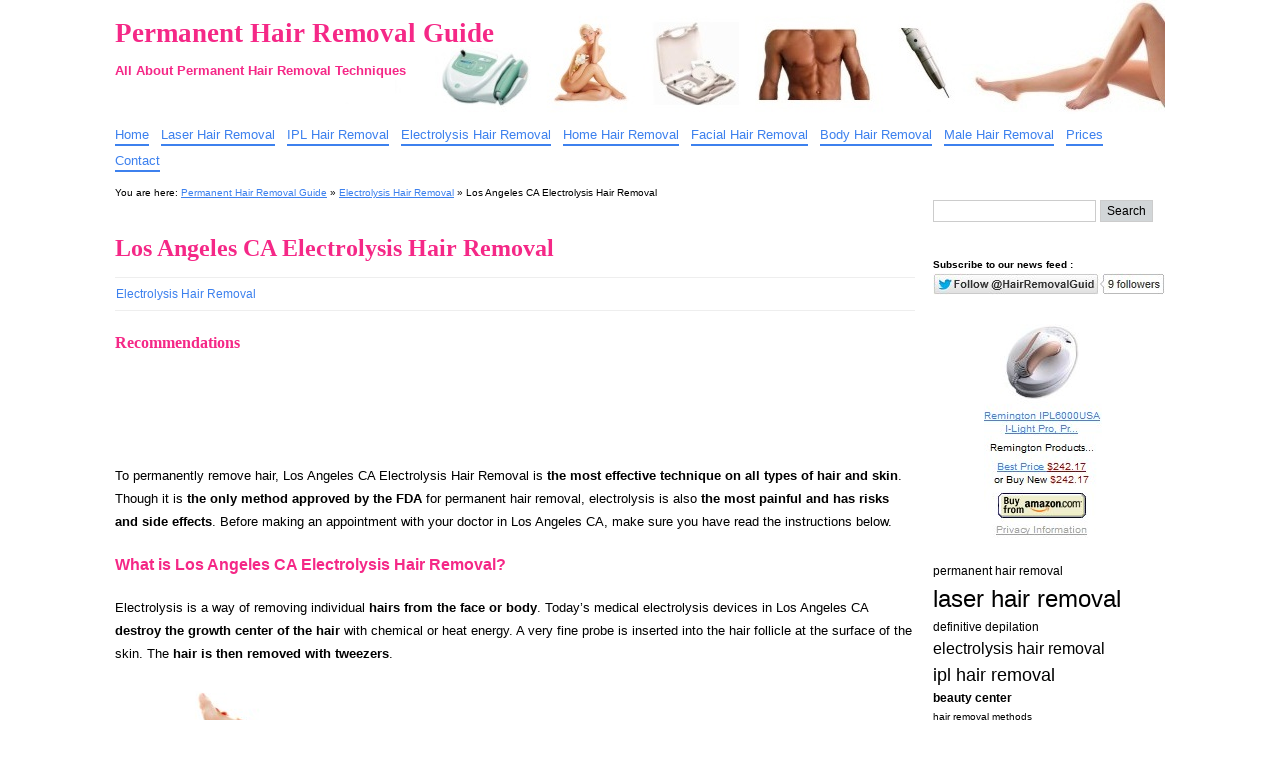

--- FILE ---
content_type: text/html; charset=UTF-8
request_url: http://www.permanent-hair-removal-guide.com/los-angeles-ca-electrolysis-hair-removal/
body_size: 12017
content:
<!DOCTYPE html>
<html lang="en-US">
<head>
<meta http-equiv="Content-Type" content="text/html; charset=UTF-8" />
<title>Los Angeles CA Electrolysis Hair Removal | Permanent Hair Removal Guide</title>
<link rel="stylesheet" href="http://www.permanent-hair-removal-guide.com/wp-content/themes/big-city/style.css" type="text/css" media="screen" />
<link rel="pingback" href="http://www.permanent-hair-removal-guide.com/xmlrpc.php" />
<link rel="icon" type="image/gif" href="/favicon.gif" />
<link rel="shortcut icon" href="/favicon.ico" />
	<link rel='archives' title='April 2019' href='http://www.permanent-hair-removal-guide.com/2019/04/' />
	<link rel='archives' title='March 2019' href='http://www.permanent-hair-removal-guide.com/2019/03/' />
	<link rel='archives' title='February 2019' href='http://www.permanent-hair-removal-guide.com/2019/02/' />
	<link rel='archives' title='January 2019' href='http://www.permanent-hair-removal-guide.com/2019/01/' />
	<link rel='archives' title='December 2018' href='http://www.permanent-hair-removal-guide.com/2018/12/' />
	<link rel='archives' title='November 2018' href='http://www.permanent-hair-removal-guide.com/2018/11/' />
	<link rel='archives' title='October 2018' href='http://www.permanent-hair-removal-guide.com/2018/10/' />
	<link rel='archives' title='September 2018' href='http://www.permanent-hair-removal-guide.com/2018/09/' />
	<link rel='archives' title='August 2018' href='http://www.permanent-hair-removal-guide.com/2018/08/' />
	<link rel='archives' title='July 2018' href='http://www.permanent-hair-removal-guide.com/2018/07/' />
	<link rel='archives' title='June 2018' href='http://www.permanent-hair-removal-guide.com/2018/06/' />
	<link rel='archives' title='May 2018' href='http://www.permanent-hair-removal-guide.com/2018/05/' />
	<link rel='archives' title='April 2018' href='http://www.permanent-hair-removal-guide.com/2018/04/' />
	<link rel='archives' title='March 2018' href='http://www.permanent-hair-removal-guide.com/2018/03/' />
	<link rel='archives' title='February 2018' href='http://www.permanent-hair-removal-guide.com/2018/02/' />
	<link rel='archives' title='January 2018' href='http://www.permanent-hair-removal-guide.com/2018/01/' />
	<link rel='archives' title='December 2017' href='http://www.permanent-hair-removal-guide.com/2017/12/' />
	<link rel='archives' title='November 2017' href='http://www.permanent-hair-removal-guide.com/2017/11/' />
	<link rel='archives' title='October 2017' href='http://www.permanent-hair-removal-guide.com/2017/10/' />
	<link rel='archives' title='September 2017' href='http://www.permanent-hair-removal-guide.com/2017/09/' />
	<link rel='archives' title='August 2017' href='http://www.permanent-hair-removal-guide.com/2017/08/' />
	<link rel='archives' title='July 2017' href='http://www.permanent-hair-removal-guide.com/2017/07/' />
	<link rel='archives' title='June 2017' href='http://www.permanent-hair-removal-guide.com/2017/06/' />
	<link rel='archives' title='May 2017' href='http://www.permanent-hair-removal-guide.com/2017/05/' />
	<link rel='archives' title='April 2017' href='http://www.permanent-hair-removal-guide.com/2017/04/' />
	<link rel='archives' title='March 2017' href='http://www.permanent-hair-removal-guide.com/2017/03/' />
	<link rel='archives' title='February 2017' href='http://www.permanent-hair-removal-guide.com/2017/02/' />
	<link rel='archives' title='January 2017' href='http://www.permanent-hair-removal-guide.com/2017/01/' />
	<link rel='archives' title='December 2016' href='http://www.permanent-hair-removal-guide.com/2016/12/' />
	<link rel='archives' title='November 2016' href='http://www.permanent-hair-removal-guide.com/2016/11/' />
	<link rel='archives' title='October 2016' href='http://www.permanent-hair-removal-guide.com/2016/10/' />
	<link rel='archives' title='September 2016' href='http://www.permanent-hair-removal-guide.com/2016/09/' />
	<link rel='archives' title='August 2016' href='http://www.permanent-hair-removal-guide.com/2016/08/' />
	<link rel='archives' title='July 2016' href='http://www.permanent-hair-removal-guide.com/2016/07/' />
	<link rel='archives' title='June 2016' href='http://www.permanent-hair-removal-guide.com/2016/06/' />
	<link rel='archives' title='May 2016' href='http://www.permanent-hair-removal-guide.com/2016/05/' />
	<link rel='archives' title='April 2016' href='http://www.permanent-hair-removal-guide.com/2016/04/' />
	<link rel='archives' title='March 2016' href='http://www.permanent-hair-removal-guide.com/2016/03/' />
	<link rel='archives' title='February 2016' href='http://www.permanent-hair-removal-guide.com/2016/02/' />
	<link rel='archives' title='January 2016' href='http://www.permanent-hair-removal-guide.com/2016/01/' />
	<link rel='archives' title='December 2015' href='http://www.permanent-hair-removal-guide.com/2015/12/' />
	<link rel='archives' title='November 2015' href='http://www.permanent-hair-removal-guide.com/2015/11/' />
	<link rel='archives' title='October 2015' href='http://www.permanent-hair-removal-guide.com/2015/10/' />
	<link rel='archives' title='September 2015' href='http://www.permanent-hair-removal-guide.com/2015/09/' />
	<link rel='archives' title='August 2015' href='http://www.permanent-hair-removal-guide.com/2015/08/' />
	<link rel='archives' title='July 2015' href='http://www.permanent-hair-removal-guide.com/2015/07/' />
	<link rel='archives' title='June 2015' href='http://www.permanent-hair-removal-guide.com/2015/06/' />
	<link rel='archives' title='May 2015' href='http://www.permanent-hair-removal-guide.com/2015/05/' />
	<link rel='archives' title='April 2015' href='http://www.permanent-hair-removal-guide.com/2015/04/' />
	<link rel='archives' title='March 2015' href='http://www.permanent-hair-removal-guide.com/2015/03/' />
	<link rel='archives' title='February 2015' href='http://www.permanent-hair-removal-guide.com/2015/02/' />
	<link rel='archives' title='January 2015' href='http://www.permanent-hair-removal-guide.com/2015/01/' />
	<link rel='archives' title='December 2014' href='http://www.permanent-hair-removal-guide.com/2014/12/' />
	<link rel='archives' title='November 2014' href='http://www.permanent-hair-removal-guide.com/2014/11/' />
	<link rel='archives' title='October 2014' href='http://www.permanent-hair-removal-guide.com/2014/10/' />
	<link rel='archives' title='September 2014' href='http://www.permanent-hair-removal-guide.com/2014/09/' />
	<link rel='archives' title='August 2014' href='http://www.permanent-hair-removal-guide.com/2014/08/' />
	<link rel='archives' title='July 2014' href='http://www.permanent-hair-removal-guide.com/2014/07/' />
	<link rel='archives' title='June 2014' href='http://www.permanent-hair-removal-guide.com/2014/06/' />
	<link rel='archives' title='May 2014' href='http://www.permanent-hair-removal-guide.com/2014/05/' />
	<link rel='archives' title='April 2014' href='http://www.permanent-hair-removal-guide.com/2014/04/' />
	<link rel='archives' title='March 2014' href='http://www.permanent-hair-removal-guide.com/2014/03/' />
	<link rel='archives' title='February 2014' href='http://www.permanent-hair-removal-guide.com/2014/02/' />
	<link rel='archives' title='January 2014' href='http://www.permanent-hair-removal-guide.com/2014/01/' />
	<link rel='archives' title='December 2013' href='http://www.permanent-hair-removal-guide.com/2013/12/' />
	<link rel='archives' title='November 2013' href='http://www.permanent-hair-removal-guide.com/2013/11/' />
	<link rel='archives' title='October 2013' href='http://www.permanent-hair-removal-guide.com/2013/10/' />
	<link rel='archives' title='September 2013' href='http://www.permanent-hair-removal-guide.com/2013/09/' />
	<link rel='archives' title='August 2013' href='http://www.permanent-hair-removal-guide.com/2013/08/' />
	<link rel='archives' title='July 2013' href='http://www.permanent-hair-removal-guide.com/2013/07/' />
	<link rel='archives' title='June 2013' href='http://www.permanent-hair-removal-guide.com/2013/06/' />
	<link rel='archives' title='May 2013' href='http://www.permanent-hair-removal-guide.com/2013/05/' />
	<link rel='archives' title='April 2013' href='http://www.permanent-hair-removal-guide.com/2013/04/' />
	<link rel='archives' title='March 2013' href='http://www.permanent-hair-removal-guide.com/2013/03/' />
	<link rel='archives' title='February 2013' href='http://www.permanent-hair-removal-guide.com/2013/02/' />
	<link rel='archives' title='January 2013' href='http://www.permanent-hair-removal-guide.com/2013/01/' />
	<link rel='archives' title='December 2012' href='http://www.permanent-hair-removal-guide.com/2012/12/' />
	<link rel='archives' title='November 2012' href='http://www.permanent-hair-removal-guide.com/2012/11/' />
	<link rel='archives' title='October 2012' href='http://www.permanent-hair-removal-guide.com/2012/10/' />
	<link rel='archives' title='September 2012' href='http://www.permanent-hair-removal-guide.com/2012/09/' />
	<link rel='archives' title='August 2012' href='http://www.permanent-hair-removal-guide.com/2012/08/' />
	<link rel='archives' title='July 2012' href='http://www.permanent-hair-removal-guide.com/2012/07/' />
	<link rel='archives' title='June 2012' href='http://www.permanent-hair-removal-guide.com/2012/06/' />
<meta name='robots' content='index, follow, max-image-preview:large, max-snippet:-1, max-video-preview:-1' />
	<style>img:is([sizes="auto" i], [sizes^="auto," i]) { contain-intrinsic-size: 3000px 1500px }</style>
	
	<!-- This site is optimized with the Yoast SEO plugin v26.1.1 - https://yoast.com/wordpress/plugins/seo/ -->
	<meta name="description" content="To permanently remove hair, Los Angeles CA Electrolysis Hair Removal is the most effective technique on all types of hair and skin. Though it is the only .." />
	<link rel="canonical" href="http://www.permanent-hair-removal-guide.com/los-angeles-ca-electrolysis-hair-removal/" />
	<meta property="og:locale" content="en_US" />
	<meta property="og:type" content="article" />
	<meta property="og:title" content="Los Angeles CA Electrolysis Hair Removal | Permanent Hair Removal Guide" />
	<meta property="og:description" content="To permanently remove hair, Los Angeles CA Electrolysis Hair Removal is the most effective technique on all types of hair and skin. Though it is the only .." />
	<meta property="og:url" content="http://www.permanent-hair-removal-guide.com/los-angeles-ca-electrolysis-hair-removal/" />
	<meta property="og:site_name" content="Permanent Hair Removal Guide" />
	<meta property="article:published_time" content="2012-06-16T16:23:00+00:00" />
	<meta property="article:modified_time" content="2019-02-07T03:47:32+00:00" />
	<meta name="author" content="eljouaidin" />
	<meta name="twitter:label1" content="Written by" />
	<meta name="twitter:data1" content="eljouaidin" />
	<meta name="twitter:label2" content="Est. reading time" />
	<meta name="twitter:data2" content="2 minutes" />
	<script type="application/ld+json" class="yoast-schema-graph">{"@context":"https://schema.org","@graph":[{"@type":"WebPage","@id":"http://www.permanent-hair-removal-guide.com/los-angeles-ca-electrolysis-hair-removal/","url":"http://www.permanent-hair-removal-guide.com/los-angeles-ca-electrolysis-hair-removal/","name":"Los Angeles CA Electrolysis Hair Removal | Permanent Hair Removal Guide","isPartOf":{"@id":"http://www.permanent-hair-removal-guide.com/#website"},"primaryImageOfPage":{"@id":"http://www.permanent-hair-removal-guide.com/los-angeles-ca-electrolysis-hair-removal/#primaryimage"},"image":{"@id":"http://www.permanent-hair-removal-guide.com/los-angeles-ca-electrolysis-hair-removal/#primaryimage"},"thumbnailUrl":"http://www.permanent-hair-removal-guide.com/images/permanent-hair-removal-electrolysis-electrical-legs.jpg","datePublished":"2012-06-16T16:23:00+00:00","dateModified":"2019-02-07T03:47:32+00:00","author":{"@id":"http://www.permanent-hair-removal-guide.com/#/schema/person/c7e5b0947c7061bb96353041d751e635"},"description":"To permanently remove hair, Los Angeles CA Electrolysis Hair Removal is the most effective technique on all types of hair and skin. Though it is the only ..","inLanguage":"en-US","potentialAction":[{"@type":"ReadAction","target":["http://www.permanent-hair-removal-guide.com/los-angeles-ca-electrolysis-hair-removal/"]}]},{"@type":"ImageObject","inLanguage":"en-US","@id":"http://www.permanent-hair-removal-guide.com/los-angeles-ca-electrolysis-hair-removal/#primaryimage","url":"http://www.permanent-hair-removal-guide.com/images/permanent-hair-removal-electrolysis-electrical-legs.jpg","contentUrl":"http://www.permanent-hair-removal-guide.com/images/permanent-hair-removal-electrolysis-electrical-legs.jpg"},{"@type":"WebSite","@id":"http://www.permanent-hair-removal-guide.com/#website","url":"http://www.permanent-hair-removal-guide.com/","name":"Permanent Hair Removal Guide","description":"All About Permanent Hair Removal Techniques","potentialAction":[{"@type":"SearchAction","target":{"@type":"EntryPoint","urlTemplate":"http://www.permanent-hair-removal-guide.com/?s={search_term_string}"},"query-input":{"@type":"PropertyValueSpecification","valueRequired":true,"valueName":"search_term_string"}}],"inLanguage":"en-US"},{"@type":"Person","@id":"http://www.permanent-hair-removal-guide.com/#/schema/person/c7e5b0947c7061bb96353041d751e635","name":"eljouaidin","url":"http://www.permanent-hair-removal-guide.com/author/eljouaidin/"}]}</script>
	<!-- / Yoast SEO plugin. -->


<link rel='dns-prefetch' href='//www.permanent-hair-removal-guide.com' />
<link rel='dns-prefetch' href='//stats.wp.com' />
<link rel='dns-prefetch' href='//v0.wordpress.com' />
<link rel="alternate" type="application/rss+xml" title="Permanent Hair Removal Guide &raquo; Feed" href="http://www.permanent-hair-removal-guide.com/feed/" />
<link rel="alternate" type="application/rss+xml" title="Permanent Hair Removal Guide &raquo; Comments Feed" href="http://www.permanent-hair-removal-guide.com/comments/feed/" />
<link rel="alternate" type="application/rss+xml" title="Permanent Hair Removal Guide &raquo; Los Angeles CA Electrolysis Hair Removal Comments Feed" href="http://www.permanent-hair-removal-guide.com/los-angeles-ca-electrolysis-hair-removal/feed/" />
<script type="text/javascript">
/* <![CDATA[ */
window._wpemojiSettings = {"baseUrl":"https:\/\/s.w.org\/images\/core\/emoji\/15.0.3\/72x72\/","ext":".png","svgUrl":"https:\/\/s.w.org\/images\/core\/emoji\/15.0.3\/svg\/","svgExt":".svg","source":{"concatemoji":"http:\/\/www.permanent-hair-removal-guide.com\/wp-includes\/js\/wp-emoji-release.min.js?ver=6.7.4"}};
/*! This file is auto-generated */
!function(i,n){var o,s,e;function c(e){try{var t={supportTests:e,timestamp:(new Date).valueOf()};sessionStorage.setItem(o,JSON.stringify(t))}catch(e){}}function p(e,t,n){e.clearRect(0,0,e.canvas.width,e.canvas.height),e.fillText(t,0,0);var t=new Uint32Array(e.getImageData(0,0,e.canvas.width,e.canvas.height).data),r=(e.clearRect(0,0,e.canvas.width,e.canvas.height),e.fillText(n,0,0),new Uint32Array(e.getImageData(0,0,e.canvas.width,e.canvas.height).data));return t.every(function(e,t){return e===r[t]})}function u(e,t,n){switch(t){case"flag":return n(e,"\ud83c\udff3\ufe0f\u200d\u26a7\ufe0f","\ud83c\udff3\ufe0f\u200b\u26a7\ufe0f")?!1:!n(e,"\ud83c\uddfa\ud83c\uddf3","\ud83c\uddfa\u200b\ud83c\uddf3")&&!n(e,"\ud83c\udff4\udb40\udc67\udb40\udc62\udb40\udc65\udb40\udc6e\udb40\udc67\udb40\udc7f","\ud83c\udff4\u200b\udb40\udc67\u200b\udb40\udc62\u200b\udb40\udc65\u200b\udb40\udc6e\u200b\udb40\udc67\u200b\udb40\udc7f");case"emoji":return!n(e,"\ud83d\udc26\u200d\u2b1b","\ud83d\udc26\u200b\u2b1b")}return!1}function f(e,t,n){var r="undefined"!=typeof WorkerGlobalScope&&self instanceof WorkerGlobalScope?new OffscreenCanvas(300,150):i.createElement("canvas"),a=r.getContext("2d",{willReadFrequently:!0}),o=(a.textBaseline="top",a.font="600 32px Arial",{});return e.forEach(function(e){o[e]=t(a,e,n)}),o}function t(e){var t=i.createElement("script");t.src=e,t.defer=!0,i.head.appendChild(t)}"undefined"!=typeof Promise&&(o="wpEmojiSettingsSupports",s=["flag","emoji"],n.supports={everything:!0,everythingExceptFlag:!0},e=new Promise(function(e){i.addEventListener("DOMContentLoaded",e,{once:!0})}),new Promise(function(t){var n=function(){try{var e=JSON.parse(sessionStorage.getItem(o));if("object"==typeof e&&"number"==typeof e.timestamp&&(new Date).valueOf()<e.timestamp+604800&&"object"==typeof e.supportTests)return e.supportTests}catch(e){}return null}();if(!n){if("undefined"!=typeof Worker&&"undefined"!=typeof OffscreenCanvas&&"undefined"!=typeof URL&&URL.createObjectURL&&"undefined"!=typeof Blob)try{var e="postMessage("+f.toString()+"("+[JSON.stringify(s),u.toString(),p.toString()].join(",")+"));",r=new Blob([e],{type:"text/javascript"}),a=new Worker(URL.createObjectURL(r),{name:"wpTestEmojiSupports"});return void(a.onmessage=function(e){c(n=e.data),a.terminate(),t(n)})}catch(e){}c(n=f(s,u,p))}t(n)}).then(function(e){for(var t in e)n.supports[t]=e[t],n.supports.everything=n.supports.everything&&n.supports[t],"flag"!==t&&(n.supports.everythingExceptFlag=n.supports.everythingExceptFlag&&n.supports[t]);n.supports.everythingExceptFlag=n.supports.everythingExceptFlag&&!n.supports.flag,n.DOMReady=!1,n.readyCallback=function(){n.DOMReady=!0}}).then(function(){return e}).then(function(){var e;n.supports.everything||(n.readyCallback(),(e=n.source||{}).concatemoji?t(e.concatemoji):e.wpemoji&&e.twemoji&&(t(e.twemoji),t(e.wpemoji)))}))}((window,document),window._wpemojiSettings);
/* ]]> */
</script>
<style id='wp-emoji-styles-inline-css' type='text/css'>

	img.wp-smiley, img.emoji {
		display: inline !important;
		border: none !important;
		box-shadow: none !important;
		height: 1em !important;
		width: 1em !important;
		margin: 0 0.07em !important;
		vertical-align: -0.1em !important;
		background: none !important;
		padding: 0 !important;
	}
</style>
<link rel='stylesheet' id='wp-block-library-css' href='http://www.permanent-hair-removal-guide.com/wp-includes/css/dist/block-library/style.min.css?ver=6.7.4' type='text/css' media='all' />
<link rel='stylesheet' id='mediaelement-css' href='http://www.permanent-hair-removal-guide.com/wp-includes/js/mediaelement/mediaelementplayer-legacy.min.css?ver=4.2.17' type='text/css' media='all' />
<link rel='stylesheet' id='wp-mediaelement-css' href='http://www.permanent-hair-removal-guide.com/wp-includes/js/mediaelement/wp-mediaelement.min.css?ver=6.7.4' type='text/css' media='all' />
<style id='jetpack-sharing-buttons-style-inline-css' type='text/css'>
.jetpack-sharing-buttons__services-list{display:flex;flex-direction:row;flex-wrap:wrap;gap:0;list-style-type:none;margin:5px;padding:0}.jetpack-sharing-buttons__services-list.has-small-icon-size{font-size:12px}.jetpack-sharing-buttons__services-list.has-normal-icon-size{font-size:16px}.jetpack-sharing-buttons__services-list.has-large-icon-size{font-size:24px}.jetpack-sharing-buttons__services-list.has-huge-icon-size{font-size:36px}@media print{.jetpack-sharing-buttons__services-list{display:none!important}}.editor-styles-wrapper .wp-block-jetpack-sharing-buttons{gap:0;padding-inline-start:0}ul.jetpack-sharing-buttons__services-list.has-background{padding:1.25em 2.375em}
</style>
<style id='classic-theme-styles-inline-css' type='text/css'>
/*! This file is auto-generated */
.wp-block-button__link{color:#fff;background-color:#32373c;border-radius:9999px;box-shadow:none;text-decoration:none;padding:calc(.667em + 2px) calc(1.333em + 2px);font-size:1.125em}.wp-block-file__button{background:#32373c;color:#fff;text-decoration:none}
</style>
<style id='global-styles-inline-css' type='text/css'>
:root{--wp--preset--aspect-ratio--square: 1;--wp--preset--aspect-ratio--4-3: 4/3;--wp--preset--aspect-ratio--3-4: 3/4;--wp--preset--aspect-ratio--3-2: 3/2;--wp--preset--aspect-ratio--2-3: 2/3;--wp--preset--aspect-ratio--16-9: 16/9;--wp--preset--aspect-ratio--9-16: 9/16;--wp--preset--color--black: #000000;--wp--preset--color--cyan-bluish-gray: #abb8c3;--wp--preset--color--white: #ffffff;--wp--preset--color--pale-pink: #f78da7;--wp--preset--color--vivid-red: #cf2e2e;--wp--preset--color--luminous-vivid-orange: #ff6900;--wp--preset--color--luminous-vivid-amber: #fcb900;--wp--preset--color--light-green-cyan: #7bdcb5;--wp--preset--color--vivid-green-cyan: #00d084;--wp--preset--color--pale-cyan-blue: #8ed1fc;--wp--preset--color--vivid-cyan-blue: #0693e3;--wp--preset--color--vivid-purple: #9b51e0;--wp--preset--gradient--vivid-cyan-blue-to-vivid-purple: linear-gradient(135deg,rgba(6,147,227,1) 0%,rgb(155,81,224) 100%);--wp--preset--gradient--light-green-cyan-to-vivid-green-cyan: linear-gradient(135deg,rgb(122,220,180) 0%,rgb(0,208,130) 100%);--wp--preset--gradient--luminous-vivid-amber-to-luminous-vivid-orange: linear-gradient(135deg,rgba(252,185,0,1) 0%,rgba(255,105,0,1) 100%);--wp--preset--gradient--luminous-vivid-orange-to-vivid-red: linear-gradient(135deg,rgba(255,105,0,1) 0%,rgb(207,46,46) 100%);--wp--preset--gradient--very-light-gray-to-cyan-bluish-gray: linear-gradient(135deg,rgb(238,238,238) 0%,rgb(169,184,195) 100%);--wp--preset--gradient--cool-to-warm-spectrum: linear-gradient(135deg,rgb(74,234,220) 0%,rgb(151,120,209) 20%,rgb(207,42,186) 40%,rgb(238,44,130) 60%,rgb(251,105,98) 80%,rgb(254,248,76) 100%);--wp--preset--gradient--blush-light-purple: linear-gradient(135deg,rgb(255,206,236) 0%,rgb(152,150,240) 100%);--wp--preset--gradient--blush-bordeaux: linear-gradient(135deg,rgb(254,205,165) 0%,rgb(254,45,45) 50%,rgb(107,0,62) 100%);--wp--preset--gradient--luminous-dusk: linear-gradient(135deg,rgb(255,203,112) 0%,rgb(199,81,192) 50%,rgb(65,88,208) 100%);--wp--preset--gradient--pale-ocean: linear-gradient(135deg,rgb(255,245,203) 0%,rgb(182,227,212) 50%,rgb(51,167,181) 100%);--wp--preset--gradient--electric-grass: linear-gradient(135deg,rgb(202,248,128) 0%,rgb(113,206,126) 100%);--wp--preset--gradient--midnight: linear-gradient(135deg,rgb(2,3,129) 0%,rgb(40,116,252) 100%);--wp--preset--font-size--small: 13px;--wp--preset--font-size--medium: 20px;--wp--preset--font-size--large: 36px;--wp--preset--font-size--x-large: 42px;--wp--preset--spacing--20: 0.44rem;--wp--preset--spacing--30: 0.67rem;--wp--preset--spacing--40: 1rem;--wp--preset--spacing--50: 1.5rem;--wp--preset--spacing--60: 2.25rem;--wp--preset--spacing--70: 3.38rem;--wp--preset--spacing--80: 5.06rem;--wp--preset--shadow--natural: 6px 6px 9px rgba(0, 0, 0, 0.2);--wp--preset--shadow--deep: 12px 12px 50px rgba(0, 0, 0, 0.4);--wp--preset--shadow--sharp: 6px 6px 0px rgba(0, 0, 0, 0.2);--wp--preset--shadow--outlined: 6px 6px 0px -3px rgba(255, 255, 255, 1), 6px 6px rgba(0, 0, 0, 1);--wp--preset--shadow--crisp: 6px 6px 0px rgba(0, 0, 0, 1);}:where(.is-layout-flex){gap: 0.5em;}:where(.is-layout-grid){gap: 0.5em;}body .is-layout-flex{display: flex;}.is-layout-flex{flex-wrap: wrap;align-items: center;}.is-layout-flex > :is(*, div){margin: 0;}body .is-layout-grid{display: grid;}.is-layout-grid > :is(*, div){margin: 0;}:where(.wp-block-columns.is-layout-flex){gap: 2em;}:where(.wp-block-columns.is-layout-grid){gap: 2em;}:where(.wp-block-post-template.is-layout-flex){gap: 1.25em;}:where(.wp-block-post-template.is-layout-grid){gap: 1.25em;}.has-black-color{color: var(--wp--preset--color--black) !important;}.has-cyan-bluish-gray-color{color: var(--wp--preset--color--cyan-bluish-gray) !important;}.has-white-color{color: var(--wp--preset--color--white) !important;}.has-pale-pink-color{color: var(--wp--preset--color--pale-pink) !important;}.has-vivid-red-color{color: var(--wp--preset--color--vivid-red) !important;}.has-luminous-vivid-orange-color{color: var(--wp--preset--color--luminous-vivid-orange) !important;}.has-luminous-vivid-amber-color{color: var(--wp--preset--color--luminous-vivid-amber) !important;}.has-light-green-cyan-color{color: var(--wp--preset--color--light-green-cyan) !important;}.has-vivid-green-cyan-color{color: var(--wp--preset--color--vivid-green-cyan) !important;}.has-pale-cyan-blue-color{color: var(--wp--preset--color--pale-cyan-blue) !important;}.has-vivid-cyan-blue-color{color: var(--wp--preset--color--vivid-cyan-blue) !important;}.has-vivid-purple-color{color: var(--wp--preset--color--vivid-purple) !important;}.has-black-background-color{background-color: var(--wp--preset--color--black) !important;}.has-cyan-bluish-gray-background-color{background-color: var(--wp--preset--color--cyan-bluish-gray) !important;}.has-white-background-color{background-color: var(--wp--preset--color--white) !important;}.has-pale-pink-background-color{background-color: var(--wp--preset--color--pale-pink) !important;}.has-vivid-red-background-color{background-color: var(--wp--preset--color--vivid-red) !important;}.has-luminous-vivid-orange-background-color{background-color: var(--wp--preset--color--luminous-vivid-orange) !important;}.has-luminous-vivid-amber-background-color{background-color: var(--wp--preset--color--luminous-vivid-amber) !important;}.has-light-green-cyan-background-color{background-color: var(--wp--preset--color--light-green-cyan) !important;}.has-vivid-green-cyan-background-color{background-color: var(--wp--preset--color--vivid-green-cyan) !important;}.has-pale-cyan-blue-background-color{background-color: var(--wp--preset--color--pale-cyan-blue) !important;}.has-vivid-cyan-blue-background-color{background-color: var(--wp--preset--color--vivid-cyan-blue) !important;}.has-vivid-purple-background-color{background-color: var(--wp--preset--color--vivid-purple) !important;}.has-black-border-color{border-color: var(--wp--preset--color--black) !important;}.has-cyan-bluish-gray-border-color{border-color: var(--wp--preset--color--cyan-bluish-gray) !important;}.has-white-border-color{border-color: var(--wp--preset--color--white) !important;}.has-pale-pink-border-color{border-color: var(--wp--preset--color--pale-pink) !important;}.has-vivid-red-border-color{border-color: var(--wp--preset--color--vivid-red) !important;}.has-luminous-vivid-orange-border-color{border-color: var(--wp--preset--color--luminous-vivid-orange) !important;}.has-luminous-vivid-amber-border-color{border-color: var(--wp--preset--color--luminous-vivid-amber) !important;}.has-light-green-cyan-border-color{border-color: var(--wp--preset--color--light-green-cyan) !important;}.has-vivid-green-cyan-border-color{border-color: var(--wp--preset--color--vivid-green-cyan) !important;}.has-pale-cyan-blue-border-color{border-color: var(--wp--preset--color--pale-cyan-blue) !important;}.has-vivid-cyan-blue-border-color{border-color: var(--wp--preset--color--vivid-cyan-blue) !important;}.has-vivid-purple-border-color{border-color: var(--wp--preset--color--vivid-purple) !important;}.has-vivid-cyan-blue-to-vivid-purple-gradient-background{background: var(--wp--preset--gradient--vivid-cyan-blue-to-vivid-purple) !important;}.has-light-green-cyan-to-vivid-green-cyan-gradient-background{background: var(--wp--preset--gradient--light-green-cyan-to-vivid-green-cyan) !important;}.has-luminous-vivid-amber-to-luminous-vivid-orange-gradient-background{background: var(--wp--preset--gradient--luminous-vivid-amber-to-luminous-vivid-orange) !important;}.has-luminous-vivid-orange-to-vivid-red-gradient-background{background: var(--wp--preset--gradient--luminous-vivid-orange-to-vivid-red) !important;}.has-very-light-gray-to-cyan-bluish-gray-gradient-background{background: var(--wp--preset--gradient--very-light-gray-to-cyan-bluish-gray) !important;}.has-cool-to-warm-spectrum-gradient-background{background: var(--wp--preset--gradient--cool-to-warm-spectrum) !important;}.has-blush-light-purple-gradient-background{background: var(--wp--preset--gradient--blush-light-purple) !important;}.has-blush-bordeaux-gradient-background{background: var(--wp--preset--gradient--blush-bordeaux) !important;}.has-luminous-dusk-gradient-background{background: var(--wp--preset--gradient--luminous-dusk) !important;}.has-pale-ocean-gradient-background{background: var(--wp--preset--gradient--pale-ocean) !important;}.has-electric-grass-gradient-background{background: var(--wp--preset--gradient--electric-grass) !important;}.has-midnight-gradient-background{background: var(--wp--preset--gradient--midnight) !important;}.has-small-font-size{font-size: var(--wp--preset--font-size--small) !important;}.has-medium-font-size{font-size: var(--wp--preset--font-size--medium) !important;}.has-large-font-size{font-size: var(--wp--preset--font-size--large) !important;}.has-x-large-font-size{font-size: var(--wp--preset--font-size--x-large) !important;}
:where(.wp-block-post-template.is-layout-flex){gap: 1.25em;}:where(.wp-block-post-template.is-layout-grid){gap: 1.25em;}
:where(.wp-block-columns.is-layout-flex){gap: 2em;}:where(.wp-block-columns.is-layout-grid){gap: 2em;}
:root :where(.wp-block-pullquote){font-size: 1.5em;line-height: 1.6;}
</style>
<link rel='stylesheet' id='contact-form-7-css' href='http://www.permanent-hair-removal-guide.com/wp-content/plugins/contact-form-7/includes/css/styles.css?ver=6.0.5' type='text/css' media='all' />
<link rel='stylesheet' id='cookie-notice-front-css' href='http://www.permanent-hair-removal-guide.com/wp-content/plugins/cookie-notice/css/front.min.css?ver=2.5.6' type='text/css' media='all' />
<style id='akismet-widget-style-inline-css' type='text/css'>

			.a-stats {
				--akismet-color-mid-green: #357b49;
				--akismet-color-white: #fff;
				--akismet-color-light-grey: #f6f7f7;

				max-width: 350px;
				width: auto;
			}

			.a-stats * {
				all: unset;
				box-sizing: border-box;
			}

			.a-stats strong {
				font-weight: 600;
			}

			.a-stats a.a-stats__link,
			.a-stats a.a-stats__link:visited,
			.a-stats a.a-stats__link:active {
				background: var(--akismet-color-mid-green);
				border: none;
				box-shadow: none;
				border-radius: 8px;
				color: var(--akismet-color-white);
				cursor: pointer;
				display: block;
				font-family: -apple-system, BlinkMacSystemFont, 'Segoe UI', 'Roboto', 'Oxygen-Sans', 'Ubuntu', 'Cantarell', 'Helvetica Neue', sans-serif;
				font-weight: 500;
				padding: 12px;
				text-align: center;
				text-decoration: none;
				transition: all 0.2s ease;
			}

			/* Extra specificity to deal with TwentyTwentyOne focus style */
			.widget .a-stats a.a-stats__link:focus {
				background: var(--akismet-color-mid-green);
				color: var(--akismet-color-white);
				text-decoration: none;
			}

			.a-stats a.a-stats__link:hover {
				filter: brightness(110%);
				box-shadow: 0 4px 12px rgba(0, 0, 0, 0.06), 0 0 2px rgba(0, 0, 0, 0.16);
			}

			.a-stats .count {
				color: var(--akismet-color-white);
				display: block;
				font-size: 1.5em;
				line-height: 1.4;
				padding: 0 13px;
				white-space: nowrap;
			}
		
</style>
<script type="text/javascript" src="http://www.permanent-hair-removal-guide.com/wp-content/plugins/simple-content-reveal/js/swap-display.min.js?ver=6.7.4" id="swap_display-js"></script>
<script type="text/javascript" id="cookie-notice-front-js-before">
/* <![CDATA[ */
var cnArgs = {"ajaxUrl":"http:\/\/www.permanent-hair-removal-guide.com\/wp-admin\/admin-ajax.php","nonce":"ea706bb454","hideEffect":"fade","position":"bottom","onScroll":false,"onScrollOffset":100,"onClick":false,"cookieName":"cookie_notice_accepted","cookieTime":2592000,"cookieTimeRejected":2592000,"globalCookie":false,"redirection":false,"cache":false,"revokeCookies":false,"revokeCookiesOpt":"automatic"};
/* ]]> */
</script>
<script type="text/javascript" src="http://www.permanent-hair-removal-guide.com/wp-content/plugins/cookie-notice/js/front.min.js?ver=2.5.6" id="cookie-notice-front-js"></script>
<link rel="https://api.w.org/" href="http://www.permanent-hair-removal-guide.com/wp-json/" /><link rel="alternate" title="JSON" type="application/json" href="http://www.permanent-hair-removal-guide.com/wp-json/wp/v2/posts/27453" /><link rel="EditURI" type="application/rsd+xml" title="RSD" href="http://www.permanent-hair-removal-guide.com/xmlrpc.php?rsd" />
<meta name="generator" content="WordPress 6.7.4" />
<link rel='shortlink' href='https://wp.me/p2vKSe-78N' />
<link rel="alternate" title="oEmbed (JSON)" type="application/json+oembed" href="http://www.permanent-hair-removal-guide.com/wp-json/oembed/1.0/embed?url=http%3A%2F%2Fwww.permanent-hair-removal-guide.com%2Flos-angeles-ca-electrolysis-hair-removal%2F" />
<link rel="alternate" title="oEmbed (XML)" type="text/xml+oembed" href="http://www.permanent-hair-removal-guide.com/wp-json/oembed/1.0/embed?url=http%3A%2F%2Fwww.permanent-hair-removal-guide.com%2Flos-angeles-ca-electrolysis-hair-removal%2F&#038;format=xml" />
	<style>img#wpstats{display:none}</style>
		<style type="text/css">
                #header {
                   width: 1050px;
                	height: 115px;
		color:#F52887;
		background: url(http://www.permanent-hair-removal-guide.com/images/permanent-hair-removal-woman-leg-man-chest-1050-115.jpg) no-repeat;
                }
            </style>
<script type="text/javascript">
window.google_analytics_uacct = "UA-28794304-4";
</script>

<script type="text/javascript">

  var _gaq = _gaq || [];
  _gaq.push(['_setAccount', 'UA-28794304-4']);
  _gaq.push(['_trackPageview']);

  (function() {
    var ga = document.createElement('script'); ga.type = 'text/javascript'; ga.async = true;
    ga.src = ('https:' == document.location.protocol ? 'https://ssl' : 'http://www') + '.google-analytics.com/ga.js';
    var s = document.getElementsByTagName('script')[0]; s.parentNode.insertBefore(ga, s);
  })();

</script>

</head>
<body class="post-template-default single single-post postid-27453 single-format-standard cookies-not-set">
    <div id="header-wrapper">
        <div id="header">
            <h1><a href="http://www.permanent-hair-removal-guide.com">Permanent Hair Removal Guide</a></h1>
            <h2>All About Permanent Hair Removal Techniques</h2>
        </div>
    </div>
    <div id="access-wrapper">
        <div id="access" role="navigation">
            <div class="menu"><ul>
<li class="page_item page-item-2"><a href="http://www.permanent-hair-removal-guide.com/">Home</a></li>
<li class="page_item page-item-62"><a href="http://www.permanent-hair-removal-guide.com/laser-hair-removal/">Laser Hair Removal</a></li>
<li class="page_item page-item-72"><a href="http://www.permanent-hair-removal-guide.com/ipl-hair-removal/">IPL Hair Removal</a></li>
<li class="page_item page-item-79"><a href="http://www.permanent-hair-removal-guide.com/electrolysis-hair-removal/">Electrolysis Hair Removal</a></li>
<li class="page_item page-item-12577"><a href="http://www.permanent-hair-removal-guide.com/home-permanent-hair-removal/">Home Hair Removal</a></li>
<li class="page_item page-item-12602"><a href="http://www.permanent-hair-removal-guide.com/facial-hair-removal/">Facial Hair Removal</a></li>
<li class="page_item page-item-12604"><a href="http://www.permanent-hair-removal-guide.com/body-hair-removal/">Body Hair Removal</a></li>
<li class="page_item page-item-12542"><a href="http://www.permanent-hair-removal-guide.com/male-permanent-hair-removal/">Male Hair Removal</a></li>
<li class="page_item page-item-12519"><a href="http://www.permanent-hair-removal-guide.com/comparison-prices/">Prices</a></li>
<li class="page_item page-item-35"><a href="http://www.permanent-hair-removal-guide.com/contact-us/">Contact</a></li>
</ul></div>
            <div class="clearfix"></div>
        </div>
    </div>
    <div id="root">
        <div id="main">
<font size="1"><br><div xmlns:v="http://rdf.data-vocabulary.org/#"><span id="breadex">You are here:</span> <span typeof="v:Breadcrumb"><a title="Permanent Hair Removal Guide" id="breadh" href="http://www.permanent-hair-removal-guide.com" rel="v:url" property="v:title">Permanent Hair Removal Guide</a></span> &raquo; <span typeof="v:Breadcrumb"><a href="http://www.permanent-hair-removal-guide.com/category/electrolysis-hair-removal/" title="View all posts about Electrolysis Hair Removal" rel="v:url" property="v:title">Electrolysis Hair Removal</a></span> &raquo; <span>Los Angeles CA Electrolysis Hair Removal</span></div></font>    <div id="content">
                	        		<div class="post-27453 post type-post status-publish format-standard hentry category-electrolysis-hair-removal tag-los-angeles-ca" id="post-27453">
        		    <div class="entry-title">
                    <h2><a rel="bookmark" title="Permalink to: Los Angeles CA Electrolysis Hair Removal">Los Angeles CA Electrolysis Hair Removal</a></h2>
                    </div>
                    <div class="postdata">
                        <a href="http://www.permanent-hair-removal-guide.com/category/electrolysis-hair-removal/" rel="category tag">Electrolysis Hair Removal</a>                    </div>
                    <div class="entry-content"><h4><strong>Recommendations</strong></h4>
<script type="text/javascript"><!--
google_ad_client = "ca-pub-3107574448289388";
/* PermHairRemGuide_Top_728_90 */
google_ad_slot = "9020238134";
google_ad_width = 728;
google_ad_height = 90;
//-->
</script>
<script type="text/javascript"
src="http://pagead2.googlesyndication.com/pagead/show_ads.js">
</script>

<br>
<br>
<p>To permanently remove hair, Los Angeles CA Electrolysis Hair Removal is <b>the most effective technique on all types of hair and skin</b>. Though it is <b>the only method approved by the FDA</b> for permanent hair removal, electrolysis is also <b>the most painful and has risks and side effects</b>. Before making an appointment with your doctor in Los Angeles CA, make sure you have read the instructions below.</p>
<h3>What is Los Angeles CA Electrolysis Hair Removal?</h3>
<p>Electrolysis is a way of removing individual <b>hairs from the face or body</b>. Today&#8217;s medical electrolysis devices in Los Angeles CA <b>destroy the growth center of the hair</b> with chemical or heat energy. A very fine probe is inserted into the hair follicle at the surface of the skin. The <b>hair is then removed with tweezers</b>.</p>
<p><img fetchpriority="high" decoding="async" class="alignleft size-full wp-image-16" title="Los Angeles CA Electrolysis Hair Removal for Men and Women" src="http://www.permanent-hair-removal-guide.com/images/permanent-hair-removal-electrolysis-electrical-legs.jpg" alt="Los Angeles CA Electrolysis Hair Removal for Men and Women" width="310" height="250" /> <img decoding="async" class="alignleft size-full wp-image-16" title="Los Angeles CA Electrolysis Hair Removal Epilator Machine" src="http://www.permanent-hair-removal-guide.com/images/permanent-hair-removal-electrolysis-epilator-machine.jpg" alt="Los Angeles CA Electrolysis Hair Removal Epilator Machine" width="156" height="250" /> <script type="text/javascript"><!--
google_ad_client = "ca-pub-3107574448289388";
/* PermHairRemGuide_250_250 */
google_ad_slot = "7721630652";
google_ad_width = 250;
google_ad_height = 250;
//-->
</script>
<script type="text/javascript"
src="http://pagead2.googlesyndication.com/pagead/show_ads.js">
</script></p>
<p>This way, electrolysis has the <b>best overall results</b>, versus any other method in Los Angeles CA, in ridding hair <b>for long periods of time &#8211; or even permanently</b>.</p>
<h3>Is Los Angeles CA Electrolysis Hair Removal the Right Treatment for me?</h3>
<p><b>Many different hair and skin types can benefit</b> because it does not target hair pigment (color) like laser, but attacks the follicle itself. People in Los Angeles CA that are <b>not good candidates for laser can still get electrolysis</b>.</p>
<p>However, bear in mind that <b>multiple treatments are needed</b>. You have to truly be committed to electrolysis because you will need anywhere from <b>15-30 sessions</b> in Los Angeles CA, which will take up a considerable amount of your time.</p>
<h3>Who can Help me with Los Angeles CA Electrolysis Hair Removal?</h3>
<p>Electrologists are people who have undergone <b>training to professionally administer</b> the electrolysis procedure. If you are considering undergoing electrolysis in Los Angeles CA, it is very important that you <b>do your research before committing</b> to an appointment. Know their qualifications. </p>
<p><b>Electrologists should be licensed or certified</b> within the state in order to practice electrolysis. Be sure the practitioner&#8217;s certificate is current and fully on display and that the certification is <b>from an accredited electrology school</b>.</p>
<h3>How Much does Electrolysis Cost in Los Angeles CA?</h3>
<p>Electrolysis hair removal <b>requires multiple sessions</b> to achieve best possible results. </p>
<p>The price depends on the size of treated area. On average it will <b>not cost more than $50 per session of 30 minutes on small areas</b>. Also every beautician in Los Angeles CA has different rates. </p>
<h3>What are the Recovery and Risks of Los Angeles CA Electrolysis Hair Removal?</h3>
<p>There are <b>no permanent side effects</b>. Sometimes, a <b>slight reddening of the skin</b> occurs during or immediately after treatment, but this will only last for a short time. Electrolysis is <b>very safe provided it is handled by a licensed professional in Los Angeles CA</b> and, unlike depilatories or bleaches, no harsh chemicals are used.</p>
<div class='yarpp yarpp-related yarpp-related-website yarpp-template-list'>
<!-- YARPP List -->
<p>Related posts:</p><ol>
<li><a href="http://www.permanent-hair-removal-guide.com/ipl-hair-removal-in-los-angeles-ca/" rel="bookmark" title="IPL Hair Removal in Los Angeles CA">IPL Hair Removal in Los Angeles CA</a></li>
<li><a href="http://www.permanent-hair-removal-guide.com/laser-hair-removal-in-los-angeles-ca-2/" rel="bookmark" title="Laser Hair Removal in Los Angeles CA">Laser Hair Removal in Los Angeles CA</a></li>
<li><a href="http://www.permanent-hair-removal-guide.com/electrolysis-hair-removal-in-del-rio-tx/" rel="bookmark" title="Electrolysis Hair Removal in Del Rio TX">Electrolysis Hair Removal in Del Rio TX</a></li>
<li><a href="http://www.permanent-hair-removal-guide.com/electrolysis-hair-removal-in-roy-ut/" rel="bookmark" title="Electrolysis Hair Removal in Roy UT">Electrolysis Hair Removal in Roy UT</a></li>
<li><a href="http://www.permanent-hair-removal-guide.com/electrolysis-hair-removal-in-uk/" rel="bookmark" title="Electrolysis Hair Removal in UK">Electrolysis Hair Removal in UK</a></li>
</ol>
</div>
</div>
<p class="tags">Tags: <a href="http://www.permanent-hair-removal-guide.com/tag/los-angeles-ca/" rel="tag">Los Angeles CA</a></p><h4><strong>Recommendations</strong></h4>
<script type="text/javascript"><!--
google_ad_client = "ca-pub-3107574448289388";
/* PermHairRemGuide_728_90 */
google_ad_slot = "4211712309";
google_ad_width = 728;
google_ad_height = 90;
//-->
</script>
<script type="text/javascript"
src="http://pagead2.googlesyndication.com/pagead/show_ads.js">
</script>
	</div>
        <!--         -->
        	    	
    </div>
		<div id="sidebar">
    <div class="box"><form role="search" method="get" id="searchform" class="searchform" action="http://www.permanent-hair-removal-guide.com/">
				<div>
					<label class="screen-reader-text" for="s">Search for:</label>
					<input type="text" value="" name="s" id="s" />
					<input type="submit" id="searchsubmit" value="Search" />
				</div>
			</form></div><div class="box">			<div class="textwidget"><br>
<br>
<font size=1><b>Subscribe to our news feed :</b></font>
<br>
<a href="https://twitter.com/intent/follow?original_referer=http%3A%2F%2Fwww.permanent-hair-removal-guide.com2F&screen_name=hairremovalguid
&source=followbutton&variant=2.0" target="_blank"><img src="http://www.permanent-hair-removal-guide.com/images/Permanent-Hair-Removal-Guide-on-Twitter.jpg" title="Follow Permanent-Hair-Removal-Guide.com on Twitter" alt="Follow Permanent-Hair-Removal-Guide.com on Twitter" width="232" height="22"></a></div>
		</div><div class="box">			<div class="textwidget"><br>
<a rel="nofollow"
href="http://www.amazon.com/Remington-IPL6000USA-I-Light-Professional-Removal/dp/B005CHHO46/?tag=permhairremovguide-20" target="_blank">
<img class="aligncenter size-full wp-image-16"  title="Remington IPL6000USA I-Light Pro, Professional IPL Hair Removal System - Amazon" src="http://www.permanent-hair-removal-guide.com/images/permanent-hair-removal-guide-on-amazon
.jpg" alt="The complete pool manual - Amazon" width="118" height="214" /></a><br></div>
		</div><div class="box">			<div class="textwidget">permanent hair removal<br>
<font size="5">laser hair removal</font><br>
definitive depilation<br>
<font size="3">electrolysis hair removal</font><br>
<font size="4">ipl hair removal</font><br>
<strong>beauty center</strong><br>
<font size="1">hair removal methods</font><br>
<font size="3"><strong>hair removal machine</strong></font><br>
<strong>male hair removal</strong><br>
intense pulsed light depilation for women<br>
</div>
		</div><div class="box">			<div class="textwidget"><br>
<b><u>Most recent posts :</b></u><br></div>
		</div>
		<div class="box">
		<h3> </h3>
		<ul>
											<li>
					<a href="http://www.permanent-hair-removal-guide.com/get-rid-of-undesirable-hair-in-zurich/">Get Rid of Undesirable Hair in Zurich</a>
									</li>
											<li>
					<a href="http://www.permanent-hair-removal-guide.com/get-rid-of-undesirable-hair-in-zunyi/">Get Rid of Undesirable Hair in Zunyi</a>
									</li>
											<li>
					<a href="http://www.permanent-hair-removal-guide.com/get-rid-of-undesirable-hair-in-zunhua/">Get Rid of Undesirable Hair in Zunhua</a>
									</li>
											<li>
					<a href="http://www.permanent-hair-removal-guide.com/get-rid-of-undesirable-hair-in-zoucheng/">Get Rid of Undesirable Hair in Zoucheng</a>
									</li>
											<li>
					<a href="http://www.permanent-hair-removal-guide.com/get-rid-of-undesirable-hair-in-ziyang/">Get Rid of Undesirable Hair in Ziyang</a>
									</li>
					</ul>

		</div><div class="box">			<div class="textwidget"><br>
<a rel="nofollow" href="http://www.facebook.com/PermanentHairRemovalGuide" target="_blank">
<img class="alignleft size-full wp-image-16"  title="Permanent Hair Removal Guide on Facebook" src="http://www.permanent-hair-removal-guide.com/images/Permanent-Hair-Removal-Guide-on-Facebook.jpg" alt="Permanent Hair Removal Guide on Facebook" width="242" height="290" />
</a>

<div class="scrhead" onmouseover="document.body.style.cursor='pointer'" onmouseout="document.body.style.cursor='default'" onclick="acr_swap_display('id2','0','','')">
<script type="text/javascript">document.writeln('<img src="http://www.permanent-hair-removal-guide.com/wp-content/plugins/simple-content-reveal/images/image1.gif" class="scrimg" id="scrimg_id2" alt="Reveal content" title="Reveal content"/>');</script> Partners and Resources
</div>
<script type="text/javascript">document.writeln('<div style="display: none" class="scrdiv" id="scrdiv_id2">');</script>
- <a href="https://hexaconto.com" title="Hexaconto : Cabinet d'Expertise Comptable, Paie, Audit et Conseil à Paris">Hexaconto : Cabinet d'Expertise Comptable, Paie, Audit et Conseil à Paris</a><br>
- <a href="https://hexaconto.com/en" title="Hexaconto English speaking CPA chartered accountant in Paris">Hexaconto English speaking CPA chartered accountant in Paris</a><br>
- <a href="http://www.lawyers-attorneys-guide.com" title="www.lawyers-attorneys-guide.com: About lawyers, attorneys, law firms and legal information">www.lawyers-attorneys-guide.com: About lawyers, attorneys, law firms and legal information</a><br>
- <a href="http://www.funeral-arrangements-guide.com/" title="www.funeral-arrangements-guide.com :  Guide to Funeral arrangements">www.funeral-arrangements-guide.com :  Guide to Funeral arrangements</a><br>
- <a href="http://www.digiceo.fr" title="www.digiceo.fr: Consultant Expert Microsoft Office Excel VBA">www.digiceo.fr: Consultant Expert Microsoft Office Excel VBA</a><script type="text/javascript">document.writeln('</div>');</script><br></div>
		</div></div>	</div><!--#main-->
</div>

<script type="text/javascript">

  var _gaq = _gaq || [];
  _gaq.push(['_setAccount', 'UA-28794304-4']);
  _gaq.push(['_trackPageview']);

  (function() {
    var ga = document.createElement('script'); ga.type = 'text/javascript'; ga.async = true;
    ga.src = ('https:' == document.location.protocol ? 'https://ssl' : 'http://www') + '.google-analytics.com/ga.js';
    var s = document.getElementsByTagName('script')[0]; s.parentNode.insertBefore(ga, s);
  })();

</script>


<div id="footer">
	<p class="copyright">Copyright </a>&copy; 2026 Permanent Hair Removal Guide All Rights Reserved. <a href="http://www.permanent-hair-removal-guide.com/terms-of-use/">Terms of Use</a> <a rel="nofollow" href="http://www.permanent-hair-removal-guide.com/sitemap_index.xml">Sitemap</a>
</p>




--- FILE ---
content_type: text/html; charset=utf-8
request_url: https://www.google.com/recaptcha/api2/aframe
body_size: 266
content:
<!DOCTYPE HTML><html><head><meta http-equiv="content-type" content="text/html; charset=UTF-8"></head><body><script nonce="ce4RqTJtYyUBIymWaJ2vJA">/** Anti-fraud and anti-abuse applications only. See google.com/recaptcha */ try{var clients={'sodar':'https://pagead2.googlesyndication.com/pagead/sodar?'};window.addEventListener("message",function(a){try{if(a.source===window.parent){var b=JSON.parse(a.data);var c=clients[b['id']];if(c){var d=document.createElement('img');d.src=c+b['params']+'&rc='+(localStorage.getItem("rc::a")?sessionStorage.getItem("rc::b"):"");window.document.body.appendChild(d);sessionStorage.setItem("rc::e",parseInt(sessionStorage.getItem("rc::e")||0)+1);localStorage.setItem("rc::h",'1769914074969');}}}catch(b){}});window.parent.postMessage("_grecaptcha_ready", "*");}catch(b){}</script></body></html>